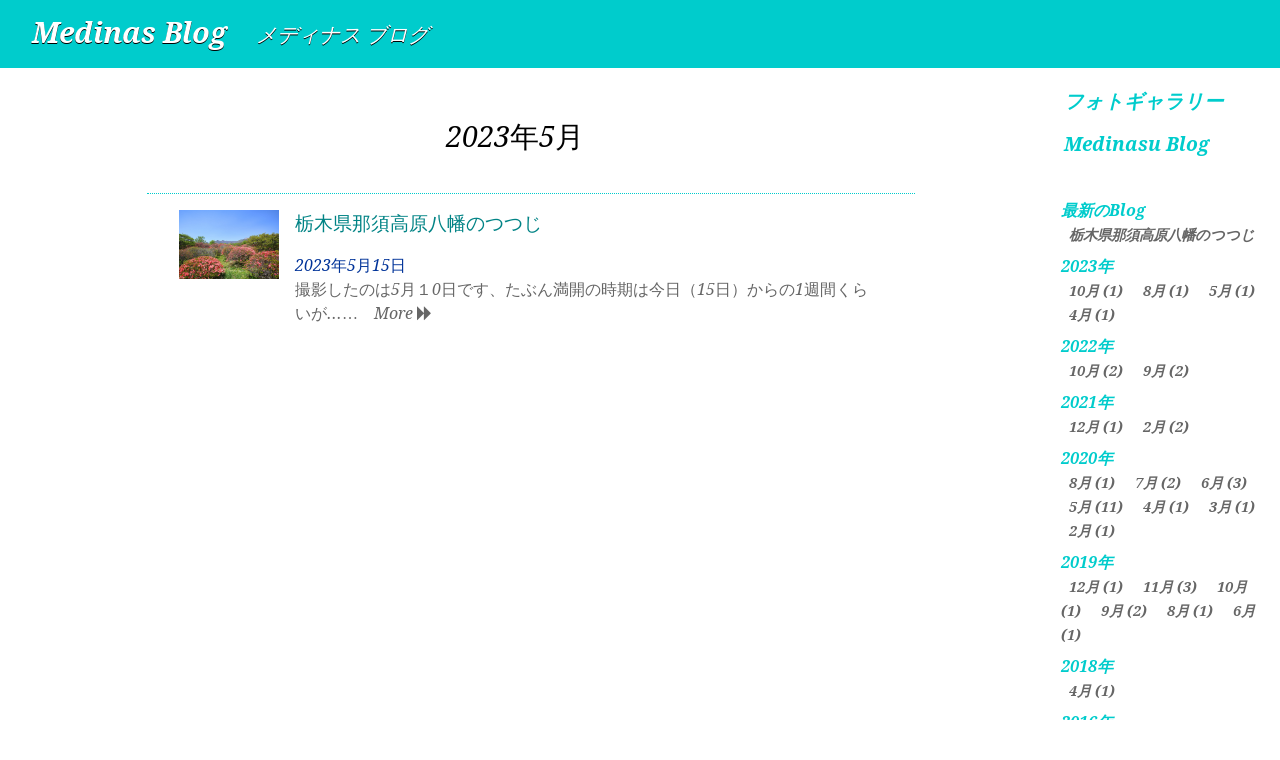

--- FILE ---
content_type: text/html; charset=utf-8
request_url: https://medinasu.com/blog/2023/05/
body_size: 3214
content:


<!DOCTYPE html>




<html lang="ja" itemscope itemtype="http://schema.org/WebPage">
<head>
<meta charset="UTF-8">
<title>2023年5月 - Medinasu ブログ</title>
<meta name="description" content="Medinasu ブログ 「2023年5月」一覧ページです。">
<meta name="keywords" content="メディナス,medinasu,無料写真,自然の写真,フリー写真,2023年5月,Medinasu ブログ>">
<meta name="robots" content="all">
<meta name="viewport" content="width=device-width,initial-scale=1">
<meta http-equiv="X-UA-Compatible" content="IE=edge">
<link rel="shortcut icon" href="https://medinasu.com/images/favicon.ico">
<link rel="apple-touch-icon" href="https://medinasu.com/images/icon.jpg" />
<link rel="start" href="https://medinasu.com/">
<link rel="canonical" href="https://medinasu.com/blog/2023/05/" />
<!-- Open Graph Protocol -->
<meta property="og:type" content="website">
<meta property="og:locale" content="ja_JP">
<meta property="og:title" content="2023年5月 | Medinasu ブログ">
<meta property="og:url" content="https://medinasu.com/blog/2023/05/">
<meta property="og:description" content="Medinasu ブログ 「2023年5月」一覧ページです。">
<meta property="og:site_name" content="Medinasu ブログ">
<meta property="og:image" content="https://medinasu.com/images/ogimage.png">
<!-- Microdata -->
<meta itemprop="description" content="Medinasu ブログ 「2023年5月」一覧ページです。">
<link itemprop="url" href="https://medinasu.com/blog/2023/05/">
<link itemprop="image" href="https://medinasu.com/blog/images/ogimage.png">
<link href="//maxcdn.bootstrapcdn.com/font-awesome/4.1.0/css/font-awesome.min.css" rel="stylesheet">
<link href='https://fonts.googleapis.com/css?family=Droid+Serif:400italic,700italic' rel='stylesheet' type='text/css'>
<link rel="stylesheet" href="https://medinasu.com/blog/blog-styles.css">
<link rel="stylesheet" href="https://medinasu.com/blog/blog-toggle.css">
<link rel="prev" href="https://medinasu.com/blog/2023/04/" title="2023年4月"><link rel="next" href="https://medinasu.com/blog/2023/08/" title="2023年8月"><!--[if lt IE 9]>
<script src="//oss.maxcdn.com/libs/html5shiv/3.7.0/html5shiv.js"></script>
<script src="//oss.maxcdn.com/libs/respond.js/1.3.0/respond.min.js"></script>
<![endif]-->
</head>

<body>
<section  data-effect="effect-slide">
<header role="navigation" class="group"><h1><a href="https://medinasu.com/blog/" class="site-title">Medinas Blog</a></h1><h2>メディナス ブログ</h2></header>
<section id="wrapper">
<section id="wrapper-inner">

<div id="en-waku">

<article id="blog-page" class="group">

<h1 class="page-title sen-nashi">2023年5月</h1>
<ul class="blog-list">
<li class="blog-waku" data-url="https://medinasu.com/blog/2023/05/post-4.html"><a href="https://medinasu.com/blog/2023/05/post-4.html">
      <div class="blog-asset-img">
  <img src="https://medinasu.com/blog/.assets/thumbnail/N72_1158-i.jpg" alt="栃木県那須高原八幡のつつじ"></div>
      <div class="blog-list-text">
    <h3>栃木県那須高原八幡のつつじ</h3>
    <time datetime="2023-05-15T13:40:04+09:00">2023年5月15日</time>
    <p>撮影したのは5月１0日です、たぶん満開の時期は今日（15日）からの1週間くらいが...…　More <i class="fa fa-forward"></i></p>
    </div></a></li> <!-- blog-waku  -->
</ul>

</article>  

</div>
</section>
<input type="checkbox" id="toggle-right" class="toggle" data-toggle="right">
 <label class="toggle-label" for="toggle-right" data-toggle-label="right">
 <span class="toggle-icon"></span>
 </label>
<div id="side-nav" class="drawer" data-position="right">
<div class="side-nav-inner">
    <nav role="navigation" class="side-navi-list">
      <ul>
       <li><a href="https://medinasu.com/">フォトギャラリー</a></li>
      </ul>
 </nav>
<nav role="navigation" class="side-navi-list monthly-list">
<h3><a href="https://medinasu.com/blog/">Medinasu Blog</a></h3>
        <h4 class="margin">最新のBlog</h4>
  <ul class="jisage">
        <li><a href="https://medinasu.com/blog/2023/05/post-4.html">栃木県那須高原八幡のつつじ</a></li>
      </ul>
      
<h4>2023年</h4>
<ul class="jisage">

<li><a href="https://medinasu.com/blog/2023/10/">10月 (1)</a></li>


<li><a href="https://medinasu.com/blog/2023/08/">8月 (1)</a></li>


<li><a href="https://medinasu.com/blog/2023/05/">5月 (1)</a></li>


<li><a href="https://medinasu.com/blog/2023/04/">4月 (1)</a></li>

</ul>
<h4>2022年</h4>
<ul class="jisage">

<li><a href="https://medinasu.com/blog/2022/10/">10月 (2)</a></li>


<li><a href="https://medinasu.com/blog/2022/09/">9月 (2)</a></li>

</ul>
<h4>2021年</h4>
<ul class="jisage">

<li><a href="https://medinasu.com/blog/2021/12/">12月 (1)</a></li>


<li><a href="https://medinasu.com/blog/2021/02/">2月 (2)</a></li>

</ul>
<h4>2020年</h4>
<ul class="jisage">

<li><a href="https://medinasu.com/blog/2020/08/">8月 (1)</a></li>


<li><a href="https://medinasu.com/blog/2020/07/">7月 (2)</a></li>


<li><a href="https://medinasu.com/blog/2020/06/">6月 (3)</a></li>


<li><a href="https://medinasu.com/blog/2020/05/">5月 (11)</a></li>


<li><a href="https://medinasu.com/blog/2020/04/">4月 (1)</a></li>


<li><a href="https://medinasu.com/blog/2020/03/">3月 (1)</a></li>


<li><a href="https://medinasu.com/blog/2020/02/">2月 (1)</a></li>

</ul>
<h4>2019年</h4>
<ul class="jisage">

<li><a href="https://medinasu.com/blog/2019/12/">12月 (1)</a></li>


<li><a href="https://medinasu.com/blog/2019/11/">11月 (3)</a></li>


<li><a href="https://medinasu.com/blog/2019/10/">10月 (1)</a></li>


<li><a href="https://medinasu.com/blog/2019/09/">9月 (2)</a></li>


<li><a href="https://medinasu.com/blog/2019/08/">8月 (1)</a></li>


<li><a href="https://medinasu.com/blog/2019/06/">6月 (1)</a></li>

</ul>
<h4>2018年</h4>
<ul class="jisage">

<li><a href="https://medinasu.com/blog/2018/04/">4月 (1)</a></li>

</ul>
<h4>2016年</h4>
<ul class="jisage">

<li><a href="https://medinasu.com/blog/2016/07/">7月 (1)</a></li>


<li><a href="https://medinasu.com/blog/2016/06/">6月 (1)</a></li>


<li><a href="https://medinasu.com/blog/2016/05/">5月 (1)</a></li>


<li><a href="https://medinasu.com/blog/2016/04/">4月 (2)</a></li>


<li><a href="https://medinasu.com/blog/2016/03/">3月 (2)</a></li>

</ul>

<div class="inst margin">※こちらのブログでの無断写真コピー、盗用、転載等は固くお断りします。</div>
 </nav>
<div class="link">
<a href="https://twitter.com/MedinasuTezuka"><img src="/blog/images/twitter.png"></a>
<a class="twitter-timeline" data-dnt="true" href="https://twitter.com/MedinasuTezuka" data-widget-id="692098562499293184" data-chrome=”noheader nofooter” data-border-color="#00cccc"></a>
<script>!function(d,s,id){var js,fjs=d.getElementsByTagName(s)[0],p=/^http:/.test(d.location)?'http':'https';if(!d.getElementById(id)){js=d.createElement(s);js.id=id;js.src=p+"://platform.twitter.com/widgets.js";fjs.parentNode.insertBefore(js,fjs);}}(document,"script","twitter-wjs");</script>

</div>
<div class="link"><a href="http://all-hp.com" target="_blank" rel="noopener"><img src="/blog/images/banner2016.jpg" alt="東京都 西東京市 ホームページ制作 All Home Page株式会社　オールホームページ株式会社" /></a></div>
</div>  <!--  side-nav-inner  -->
</div>  <!--  side-nav  -->
</section>  <!--  wrapper  -->
<footer>
  <ul class="social-links">
    <li><a href="https://twitter.com/MedinasuTezuka/" target="_blank"><i class="fa fa-twitter"></i></a></li>  </ul>
  <ul class="shiro">
  <li><a href="https://medinasu.com/">Medinas ﾌｫﾄｷﾞｬﾗﾘ−</a></li>
  <li><a href="https://medinasu.com/mailform.html">お問合わせ</a></li>
  </ul>
<p id="copyright" class="shiro">&copy; Medinasu ブログ,all rights reserved. Powered by <a href="http://all-hp.com" target="_blank" rel=”noopener noreferrer”>All Home Page Co. Ltd</a>.</p>
</footer>
</section>  <!--  for menu  -->
<script src="//ajax.googleapis.com/ajax/libs/jquery/2.0.3/jquery.min.js"></script>
<script src="https://medinasu.com/common/js/main.js"></script>
<script>
jQuery(function($) {
  var lastIsSticky = undefined,
    $document = $(document),
    $header = $("header");

  $(window).on("scroll", function() {
    var scroll = $document.scrollTop(),
      isSticky = scroll > $("header.group").innerHeight() + 20;

    if (lastIsSticky === isSticky) {
      return;
    }
    lastIsSticky = isSticky;

    if (isSticky) {
      $header.addClass("sticky")
    }
    else {
      $header.removeClass("sticky")
    }
  });
});
</script>
<script src="https://medinasu.com/common/js/jquery.sharrre.min.js"></script>
<script>
$('#socialbtn-twitter').sharrre({
  share: {
    twitter: true
  },
  enableHover: false,
  enableTracking: true,
  click: function(api, options) {
    api.simulateClick();
    api.openPopup('twitter');
  }
});
$('#socialbtn-facebook').sharrre({
  share: {
    facebook: true
  },
  enableHover: false,
  enableTracking: true,
  click: function(api, options) {
    api.simulateClick();
    api.openPopup('facebook');
  }
});
</script>

<script src="https://form.movabletype.net/dist/parent-loader.js" defer async></script></body>
</html>

--- FILE ---
content_type: text/css
request_url: https://medinasu.com/blog/blog-styles.css
body_size: 3916
content:
/* ------------------------------------------
                   RESET
------------------------------------------ */

html, body, div, span, object, iframe,
h1, h2, h3, h4, h5, h6, p, blockquote, pre,
abbr, address, cite, code,
del, dfn, em, img, ins, kbd, q, samp,
small, strong, sub, sup, var,
b, i,
dl, dt, dd, ol, ul, li,
fieldset, form, label, legend,
table, caption, tbody, tfoot, thead, tr, th, td,
article, aside, canvas, details, figcaption, figure,
footer, header, hgroup, menu, nav, section, summary,
time, mark, audio, video {
    margin:0;
    padding:0;
    border:0;
    outline:0;
    font-size:100%;
    vertical-align:baseline;
    background:transparent;
}

body {
    line-height:1;
}

article,aside,details,figcaption,figure,
footer,header,hgroup,menu,nav,section {
    display:block;
}

ul {
    list-style:none;
}

blockquote, q {
    quotes:none;
}

blockquote:before, blockquote:after,
q:before, q:after {
    content:'';
    content:none;
}

a {
    margin:0;
    padding:0;
    font-size:100%;
    vertical-align:baseline;
    background:transparent;
}

/* change colours to suit your needs */
ins {
    background-color:#ff9;
    color:#000;
    text-decoration:none;
}

/* change colours to suit your needs */
mark {
    background-color:#ff9;
    color:#000;
    font-style:italic;
    font-weight:bold;
}

del {
    text-decoration: line-through;
}

abbr[title], dfn[title] {
    border-bottom:1px dotted;
    cursor:help;
}

table {
    border-collapse:collapse;
    border-spacing:0;
}

/* change border colour to suit your needs */
hr {
    display:block;
    height:1px;
    border:0;
    border-top:1px solid #cccccc;
    margin:1em 0;
    padding:0;
}

input, select {
    vertical-align:middle;
}

img {
    max-width: 100%;
    vertical-align: middle;
    lien-height: 0;
    font-size: 0;
}

article, aside, dialog, figure, footer,header,hgroup, nav, section { display: block; }

/* ------------------------------------------
                  LAYOUTS
------------------------------------------ */

* {
    box-sizing: border-box;
}

body {
    background: #fff;
    font:14px;
     font-family:  "Droid Serif","游明朝", YuMincho, "ヒラギノ明朝 ProN W3", "Hiragino Mincho ProN", "HG明朝E", "ＭＳ Ｐ明朝", "ＭＳ 明朝", serif;
    line-height: 150%;
}

a:link {
    color: #003399;
    text-decoration: none;
    transition-duration: 1s;
}

a:hover {
    color: #00cccc;
    text-decoration: underline;
     transition-duration: 1s;
}

a:visited {
    color: #003399;
    text-decoration: none;
}

a:active {
    color: #0099ff;
    text-decoration: none;
}


header {
    position: fixed;
    width: 100%;
    padding: 0 2em;
    background: rgba(0,204,204,1);
    z-index: 1000;
    transition :all 0.2s ease-in-out 0s;
    overflow: hidden;
    box-sizing: content-box;
}
header.group h1 a {
    color: #fff;
    transition: all 2s;
}

header.sticky {
    background: rgba(0,204,204,0.6);
}

header h1,header h2 {
    display: inline-block;
    float: left;
    padding: 21px 0;
    margin-right: 1em;
    font-size: 1.8em;
    font-family:  "Droid Serif","游明朝", YuMincho, "ヒラギノ明朝 ProN W3", "Hiragino Mincho ProN", "HG明朝E", "ＭＳ Ｐ明朝", "ＭＳ 明朝", serif;
    font-style: italic;
    text-shadow: 0px 1px 0px #000;
    -webkit-text-shadow: 0px 1px 0px #000;
    -moz-text-shadow:  0px 1px 0px #000;
    -ms-text-shadow:  0px 1px 0px #000;
    -o-text-shadow:  0px 1px 0px #000;
}
header h1 a span {
    padding-left: 1em;
    font-size: 1.5rem;
}
header h2 {
font-size: 1.3rem;
color:#fff;
font-weight: normal;
padding-top: 23px;
}
header h1 a:hover{
   color:#000; 
   text-decoration: none;
   transition: all 2s;
}

header div.navi-wrapper {
    margin-top: 15px;
}

header nav {
    line-height: 30px;
}

header nav ul {
    font-size: 0;
    letter-spacing: -1em;
    word-spacing: -1em;
}

header nav ul li {
    display: inline-block;
    font-size: 13px;
    letter-spacing: normal;
    word-spacing: normal;
    *display: inline;
    *zoom: 1;
}

#wrapper {
display: table;
width: 100%;
min-height: 600px;
}
#wrapper-inner {
display: table-cell;
position: relative;
vertical-align: top;
}

/* ------------------------------------------
               SIDE NAVIGATION
------------------------------------------ */
#side-nav {
display: table-cell;
width: 250px;
position: relative;
overflow: hidden;
}
#side-nav .side-nav-inner {
float: left;
width: 220px;
margin: 80px 15px;
}
nav.side-navi-list ul {
   margin: 0;
   color: #00cccc;
}
nav.side-navi-list ul.free-nav {
   padding: 0 1rem;
}

.side-navi-list ul li a,nav.side-navi-list h3 a {
  display: block;
  color: #00cccc;
  font-size: 1.2em;
  padding: 0.5em 1em;
  font-style: italic;
  font-weight: bold;
}
nav.monthly-list h4 {
  color: #00cccc;
  font-size: 1em;
  padding: 0.5em 0em 0em 1em;
  font-style: italic;
}
.side-navi-list ul li:hover,.side-navi-list ul li.active,nav.side-navi-list h3:hover {
  background-color: rgba(0,204,204,0.2);
}
.side-navi-list ul li a:hover,.side-navi-list ul li.active a,nav.side-navi-list h3 a:hover {
  text-decoration: none;
  color: #000;
}
nav.monthly-list ul.jisage {
  padding: 0rem 0rem 0rem 1rem;
}
nav.monthly-list ul.jisage li {
  display: inline;
  margin: 0.25rem 0.25rem;
  padding: 0;
}
nav.monthly-list ul.jisage li a {
  display: inline;
  font-size: 0.9rem;
  padding: 0.25rem;
  margin: 0;
  color: #666;
}
nav .inst {
  margin-right:1rem;
  margin-left:1rem;
  border: solid 1px #008385;
  padding: 0.5rem;
}
nav .inst {
  font-size: 0.9rem;
  color:  #008385;
  line-height: 1.25;
}

.widget {
margin: 1rem 0rem 1rem 1rem;
}
.widget input {
width: 145px;
height: 25px;
}
.widget button {
width: 40px;
height: 25px;
}
.widget-syndication {
   color: #00cccc;
   font-size: 1em;
}
.widget-syndication a {
   color: #00cccc;
}
.widget-syndication i {
   font-size: 1.2em;
}
/*  写真表示はcontainer それ以外はen-waku　*/
#container,#en-waku {
    margin: 0 auto;
    z-index: 10;
}



/* ------------------------------------------
              TOP PAGE
------------------------------------------ */
#blog-page {
   max-width: 800px;
   margin: 0 auto 2rem;
}
.blog-waku {
  margin: 0rem 0rem 0rem 2rem;
  overflow: hidden;
  position: relative;
}
.blog-waku .blog-first {
  padding: 1rem;
}
.blog-waku h2 {
  text-align: center;
  font-size: 1.6rem;
  line-height: 1.5;
  color: #008385;
}
.blog-waku h4 {
  text-align: right;
  font-weight: normal;
  font-size: 1rem;
  line-height: 1.5;
}
.blog-entry {
  padding: 2rem 0rem;
  position: relative;
  overflow: hidden;
  color: #666;
  line-height: 2;
}
.blog-entry img {
  max-width: 100%;
  height: auto;
}
#blog-page h3 {
  text-align: center;
  font-size: 1.4rem;
  line-height: 1.5;
  color: #000;
  margin: 1rem 0rem 1rem;
}
ul.blog-list {
  margin: 0 0 1rem; 
  padding: 0;
}
.blog-list li {
border-top: dotted 1px #00cccc;
}
.blog-list li a {
  display: block;
  overflow: hidden;
  padding: 1rem 2rem;
  transition-duration: 1s;
}
.blog-list li:hover {
background-color: #ededed;
text-decoration: none;
  transition-duration: 1s;
}
.blog-list li .blog-asset-img {
 float: left;
 width: 100px;
height: 100px;
overflow: hidden;
 margin-right: 1rem;
}
.blog-list li .blog-list-text {
 padding: 0rem;
}
#blog-page li a .blog-list-text h3 {
 color: #008385;
 font-size: 1.2rem;
 font-weight: normal;
 margin: 0rem 0rem 1rem;
 text-align: left;
}
li a .blog-list-text p {
 color: #666;
 font-size: 1rem;
 font-weight: normal;
}

.pager {
    display:none;
}
.f-link {
width: 624px;
margin: 2rem auto 0rem;
}
.f-link a {
   display: block:
}
.link {
   margin: 1rem;
}

footer {
    clear: both;
    padding-top: 25px;
    background: rgba(0,204,204,1);
    text-align: center;
    color: #fff;
    margin-top: 30px;
}
footer a,footer ul.social-links a,footer .shiro a {
     color: #fff;
}

#footer-logo {
    margin-bottom: 1em;
}

#copyright {
    margin-top: 15px;
        font-size: 70%;
}

footer ul {
    margin-bottom: 10px;
}

footer ul li {
    display: inline-block;
    padding: 0 0.4em;
}

footer .social-links {
    margin-bottom: 20px;
    font-size: 20px;
}

footer ul.social-links li {
    padding: 0 0.2em;
}

footer .social-links a {
    transition :all 0.1s ease-in-out;
}

footer .social-links a:hover {
    opacity: 0.5;
}
#en-waku {
    padding-top: 120px;
}

#webpage,#entry {
    max-width: 800px;
    margin: 0 auto;
    padding:0px 20px 25px;
    text-align: left;
    color: #666;
}

.socialbtns {
    text-align: center;
}

.socialbtns .item {
    opacity: 1;
}

.socialbtns ul li {
    display: inline-block;
    margin: 0 5px;
}

.socialbtns ul li div.box {
    width: 100px;
    border: solid 1px #00cccc;
}

.socialbtns ul li a {
    display: block;
    padding: 0.5em 1em;
    font-size: 114%;
    transition :all 0.2s ease-in-out 0s;
}

.socialbtns ul li a.count {
    border-bottom: solid 1px #00cccc;
}

.socialbtns ul li a i {
    font-size: 25px;
}

.socialbtns ul li a.share:hover {
    opacity: 0.5;
}

h1.cate-title {
  display: none;
}


/* ------------------------------------------
               ENTRY FORMAT
------------------------------------------ */

h1.page-title,h1.entry-title {
    margin-bottom: 26px;
    padding-bottom: 13px;
    border-bottom: dotted 1px #00cccc;
    font-size: 1.8rem;
    font-weight: normal;
    text-align: center;
    line-height: 1.2;
}
h1.page-title.sen-nashi {
    border-bottom: none;
}


/* ------------------------------------------
                  Pagination
------------------------------------------ */
.page-navigation {
    text-align: center;
    position: static;
    width: 80%;
    margin: 0 auto;
}

.page-navigation ul{
    display: block;
   margin: 0px auto;
   overflow: hidden;
   color: #00cccc;
}

.page-navigation-current {
    width: 100%;
   position: absolute;
}
.page-navigation-current li.page-navigation-list-item {
    display: inline-block;
    text-align: center;
}
.page-navigation li a{
    padding: 0 10px;
    display: block;
   float: left;
   color: #00cccc;
}
.page-navigation .page-navigation-current li a {
    border: solid #00cccc 1px;
    background-color: rgba(0,204,204,0.2);
    transition-duration: 1s;
}
.page-navigation .page-navigation-current li a:hover{
    border: solid #00cccc 1px;
    background-color: rgba(0,204,204,0.5);
    transition-duration: 1s;
}
.page-navigation .page-navigation-current li.current-page  {
    padding: 0 10px;
    vertical-align: top;
    border: solid #00cccc 1px;
    background-color: rgba(0,204,204,0.5);
}

/*--             追加分　　　　--*/

.margin {
    margin-top: 25px;
}


/* ------------------------------------------
               STYLE FOR TABLET
------------------------------------------ */

@media screen and (max-width:767px){

header {
    position: static;
    height: auto;
    margin: 0;
    margin-bottom: 25px;
    padding: 0.5rem 0rem;
    background: rgba(0,204,204,1);
}

header h1 {
    display: inline-block;
    float: none;
    font-size: 1.4em
    margin: 0;
    padding: 0.5rem 1rem;
    line-height: 1.2;
    text-align: center;
}
header h1 a span {
    padding-left: 0.5rem;
    font-size: 1.2rem;
}
header h2 {
display: inline-block;
float: right;
color:#fff;
font-size: 1.2rem;
padding: 0.65rem 1rem 0.5rem;
margin: 0 auto;
text-align: right;
}

header nav {
    width: 100%;
    float: none;
    text-align: center;
    line-height: 30px;
}

header nav ul li a {

}

header nav.page-navi {
    float: none;
    text-align: center;
}
#side-nav .side-nav-inner {
margin: 20px 15px;
}

/* ------------------------------------------
               SIDE NAVIGATION
------------------------------------------ */

nav.side-navi-list ul {
   color: #fff;
}
.side-navi-list ul li a,nav.side-navi-list h3 a {
  color: #fff;
}
.side-navi-list ul li a:hover,.side-navi-list ul li.active a,nav.side-navi-list h3 a:hover {
  text-decoration: none;
  color: #fff;
}
nav.monthly-list ul.jisage li a {
  color: #fff;
}
#en-waku {
padding-top: 20px;
}

h1.cate-title,h1.entry-title,h1.page-title {
  display: block;
  text-align: center;
  margin: 0rem 1rem;
  font-size: 1.6rem;
  font-family:  "Droid Serif","游明朝", YuMincho, "ヒラギノ明朝 ProN W3", "Hiragino Mincho ProN", "HG明朝E", "ＭＳ Ｐ明朝", "ＭＳ 明朝", serif;
  color: #000;
  margin-bottom: 26px;
  padding-bottom: 13px;
  border-bottom: dotted 1px #00cccc;
}

/*===========================*/

#blog-page {
   max-width: 100%;
   margin: 0;
}
.blog-waku {
 margin: 0;
  padding: 0rem 1rem;
  overflow: hidden;
  position: relative;
}
.blog-waku h2 {
  text-align: center;
  font-size: 1.2rem;
  line-height: 1.5;
  color: #008385;
}
.blog-entry {
  padding: 2rem 0rem;
}
#blog-page h3 {
  text-align: center;
  font-size: 1.4rem;
  line-height: 1.5;
  color: #000;
  padding: 0rem;
  margin: 1rem 1rem 1rem;
}
.blog-list li {
padding: 0rem 1rem;
}
.blog-list li a {
  display: block;
  overflow: hidden;
  padding: 1rem 0rem;
}

.blog-list li .blog-asset-img {
 float: left;
 width: 70px;
height: 70px;
overflow: hidden;
 margin-right: 1rem;
}

#blog-page li a .blog-list-text h3 {
 color: #008385;
 font-size: 1.1rem;
 font-weight: bold;
 margin: 0rem;
 text-align: left;
 padding: 0rem 0rem 0.5rem;
}
li a .blog-list-text p {
 color: #666;
 font-size: 1rem;
 font-weight: normal;
}
footer a {
     color: #fff;
}
.f-link {
width: 90%;
margin: 0% 5% 0%;
margin-top: 40px;
}

}


/* ------------------------------------------
                  ClearFix
------------------------------------------ */

.group,
.col-group,
.content_col2{
    zoom:1;
}

.group:after,
.col-group:after,
.content_col2:after{
    content: "";
    display: block;
    clear: both;
}


--- FILE ---
content_type: text/css
request_url: https://medinasu.com/blog/blog-toggle.css
body_size: 1288
content:
/************
## Toggler ##
************/

.toggle {
   display: none;
}

.toggle-label {
        display: none;
}


/***********
## Drawer ##
***********/

.drawer {
	position: static
	height: auto;
	overflow: auto;
	visibility: visible;    /*   表示   */
	background-color: rgba(255,255,255,1);
} 


/***********
## Slide 表示 ##
***********/
[data-effect='effect-slide'] .drawer[data-position='right'] {
		-webkit-transform: translate3d(0, 0, 0);
		transform: translate3d(0, 0, 0);	
	}


[data-effect='effect-slide'] .toggle[data-toggle='right']:checked ~ .drawer[data-position='right'] {
		visibility: visible;
		-webkit-transform: translate3d(0, 0, 0);
		transform: translate3d(0, 0, 0);
}

/* ------------------------------------------
               STYLE FOR TABLET
------------------------------------------ */

@media screen and (max-width:767px){
/*    table layout clear    */
#wrapper {
display: block;
width: 100%;
}
#wrapper-inner {
display: block;
position: relative;
}
#side-nav {
display: block;
position: fixed;
top: 0;
right: 0;
z-index: 999;
}
/*    toggler setting    */
.toggle {
    display: block;
    left: -9999px;
    position: absolute;
    top: -9999px;
}
.toggle:focus ~ .toggle-label {
    	border-color: #00cccc;
    	color: #00cccc;
    }

.toggle-label {
	cursor: pointer;
    display: block;
    position: fixed;
    bottom: 10px;
    right:10px;
    z-index: 1000;
    color: #00cccc;
    width: 60px;
	height: 60px;
    transition: all 400ms ease-in-out;
    background: rgba(255,255,255,0.5);
    border: solid 2px #00cccc;
    border-radius: 50%;
    -webkit-border-radius:  50%; 
	-moz-border-radius:  50%;    
	-ms-border-radius:  50%;    
	-o-border-radius:  50%;
	user-select: none; 
    -webkit-user-select: none; 
	-moz-user-select: none;     
	-ms-user-select: none;     
	-o-user-select: none;
	user-select: none; 
	-webkit-tap-highlight-color: rgba(0, 0, 0, 0); // Removes grey background on link taps in ios
    box-shadow: 0px 1px 0px #000;
    -webkit-box-shadow: 0px 1px 0px #000;
    -moz-box-shadow:  0px 1px 0px #000;
    -ms-box-shadow:  0px 1px 0px #000;
    -o-box-shadow:  0px 1px 0px #000;
}
.toggle-icon, 
.toggle-icon:before, 
.toggle-icon:after {
    	position: absolute;
    	top: 52%;
  		left: 50%;
  		height: 3px;
  		width: 25px;
  		cursor: pointer;
  		background-color: #00cccc;
        box-shadow: 0px 1px 0px #000;
        -webkit-box-shadow: 0px 1px 0px #000;
        -moz-box-shadow:  0px 1px 0px #000;
        -ms-box-shadow:  0px 1px 0px #000;
        -o-box-shadow:  0px 1px 0px #000;
  		display: block;
  		content: '';
  		transition: all 500ms ease-in-out;
}
.toggle-icon {
  		transform: translate3d(-50%, -3px, 0);
  		-webkit-transform: translate3d(-50%, -3px, 0);
}
.toggle-icon:before {
  		transform: translate3d(-50%, -11px, 0);
  		-webkit-transform: translate3d(-50%, -11px, 0);
}
.toggle-icon:after {
  		transform: translate3d(-50%, 8px, 0);
  		-webkit-transform: translate3d(-50%, 8px, 0);
}
.toggle[data-toggle='right']:checked ~ .toggle-label:not([data-toggle-label='right']) {
    opacity: 0;
	z-index: -1;
}
.toggle[data-toggle='right']:checked ~ .toggle-label[data-toggle-label='right'] {
	border-color: #00cccc;
	color: #00cccc;
}
.toggle[data-toggle='right']:checked ~ .toggle-label[data-toggle-label='right']  .toggle-icon {
	  	background-color: transparent;
        box-shadow: none;
        -webkit-box-shadow: none;
        -moz-box-shadow: none;
        -ms-box-shadow: none;
        -o-box-shadow: none;
}
.toggle[data-toggle='right']:checked ~ .toggle-label[data-toggle-label='right']  .toggle-icon:before, .pure-toggle-icon:after {
	  	top: 0;
}
.toggle[data-toggle='right']:checked ~ .toggle-label[data-toggle-label='right']  .toggle-icon:before {
	  	transform: translateX(-50%) rotate(45deg);
	  	-webkit-transform: translateX(-50%) rotate(45deg);
}
.toggle[data-toggle='right']:checked ~ .toggle-label[data-toggle-label='right']  .toggle-icon:after {
	  	transform: translateX(-50%) translateY(-8px) rotate(-45deg);
	  	-webkit-transform: translateX(-50%) translateY(-8px) rotate(-45deg);
	  	top: 8px;
}


/***********
## Slide 表示 ##
***********/
[data-effect='effect-slide'] .drawer[data-position='right'] {
     position: fixed;
	top: 0;
	right: 0;
	z-index: 1;
	height: 100%;
	overflow: auto;
	background-color: rgba(0,0,0,0.8);
    transition-property: all;
	transition-duration:  500ms !default;
	transition-timing-function: ease-out;
     width:250px;
    overflow: auto;
     visibility: hidden;
     -webkit-transform: translate3d(100%, 0, 0);
	transform: translate3d(100%, 0, 0);	
     transition: all 500ms ease-in-out;  
	}


[data-effect='effect-slide'] .toggle[data-toggle='right']:checked ~ .drawer[data-position='right'] {
		visibility: visible;
		-webkit-transform: translate3d(0, 0, 0);
		transform: translate3d(0, 0, 0);
        transition: all 500ms ease-in-out;  
}

}




--- FILE ---
content_type: application/javascript; charset=utf-8
request_url: https://medinasu.com/common/js/main.js
body_size: 115
content:
(function($) {
  "use strict";
  function resizeContainer(){
    if (window.innerWidth < 768) {
      $("#container").css("padding-top", "0px");
    } else {
      $("#container").css("padding-top", ($("header.group").innerHeight() + 25) + "px");
    }
  };
  resizeContainer();

  $(window).on("resize", resizeContainer);
})(jQuery);
